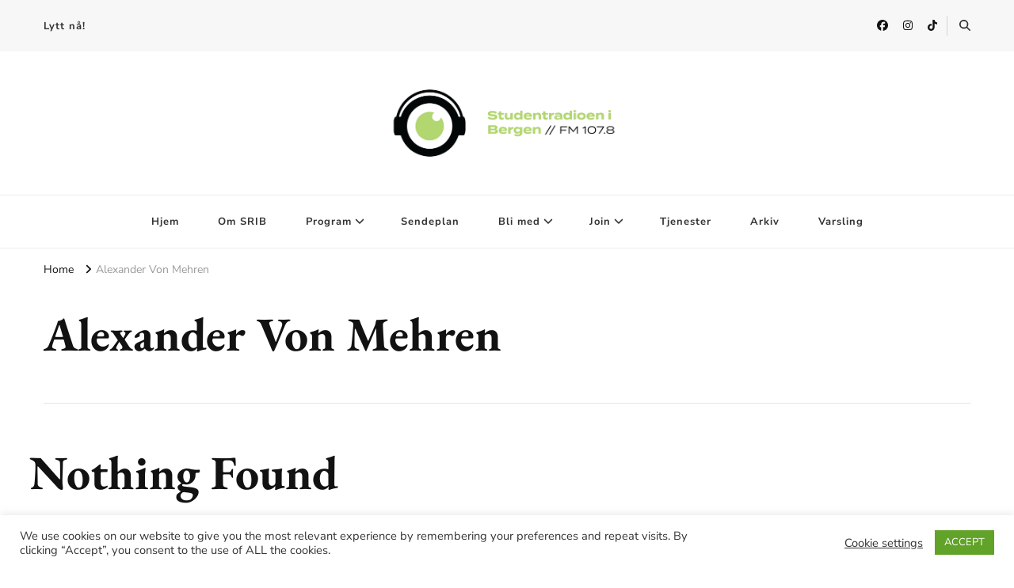

--- FILE ---
content_type: text/html; charset=UTF-8
request_url: https://srib.no/tag/alexander-von-mehren/
body_size: 14077
content:
    <!DOCTYPE html>
    <html lang="nb-NO">
    <head itemscope itemtype="http://schema.org/WebSite">
	    <meta charset="UTF-8">
    <meta name="viewport" content="width=device-width, initial-scale=1">
    <link rel="profile" href="http://gmpg.org/xfn/11">
    <title>Alexander Von Mehren &#8211; Studentradioen i Bergen</title>
<script type="text/javascript">
window.koko_analytics = {"url":"https:\/\/srib.no\/wp-admin\/admin-ajax.php?action=koko_analytics_collect","site_url":"https:\/\/srib.no","post_id":0,"path":"\/tag\/alexander-von-mehren\/","method":"cookie","use_cookie":true};
</script>
<link rel="preload" href="https://srib.no/wp-content/fonts/eb-garamond/SlGUmQSNjdsmc35JDF1K5GR1SDk.woff2" as="font" type="font/woff2" crossorigin><link rel="preload" href="https://srib.no/wp-content/fonts/nunito-sans/pe03MImSLYBIv1o4X1M8cc8-BM5tU1E.woff2" as="font" type="font/woff2" crossorigin><meta name='robots' content='max-image-preview:large' />
<link rel='dns-prefetch' href='//s.w.org' />
<link rel="alternate" type="application/rss+xml" title="Studentradioen i Bergen &raquo; strøm" href="https://srib.no/feed/" />
<link rel="alternate" type="application/rss+xml" title="Studentradioen i Bergen &raquo; Alexander Von Mehren stikkord-strøm" href="https://srib.no/tag/alexander-von-mehren/feed/" />
<script type="text/javascript">
window._wpemojiSettings = {"baseUrl":"https:\/\/s.w.org\/images\/core\/emoji\/14.0.0\/72x72\/","ext":".png","svgUrl":"https:\/\/s.w.org\/images\/core\/emoji\/14.0.0\/svg\/","svgExt":".svg","source":{"concatemoji":"https:\/\/srib.no\/wp-includes\/js\/wp-emoji-release.min.js"}};
/*! This file is auto-generated */
!function(e,a,t){var n,r,o,i=a.createElement("canvas"),p=i.getContext&&i.getContext("2d");function s(e,t){var a=String.fromCharCode,e=(p.clearRect(0,0,i.width,i.height),p.fillText(a.apply(this,e),0,0),i.toDataURL());return p.clearRect(0,0,i.width,i.height),p.fillText(a.apply(this,t),0,0),e===i.toDataURL()}function c(e){var t=a.createElement("script");t.src=e,t.defer=t.type="text/javascript",a.getElementsByTagName("head")[0].appendChild(t)}for(o=Array("flag","emoji"),t.supports={everything:!0,everythingExceptFlag:!0},r=0;r<o.length;r++)t.supports[o[r]]=function(e){if(!p||!p.fillText)return!1;switch(p.textBaseline="top",p.font="600 32px Arial",e){case"flag":return s([127987,65039,8205,9895,65039],[127987,65039,8203,9895,65039])?!1:!s([55356,56826,55356,56819],[55356,56826,8203,55356,56819])&&!s([55356,57332,56128,56423,56128,56418,56128,56421,56128,56430,56128,56423,56128,56447],[55356,57332,8203,56128,56423,8203,56128,56418,8203,56128,56421,8203,56128,56430,8203,56128,56423,8203,56128,56447]);case"emoji":return!s([129777,127995,8205,129778,127999],[129777,127995,8203,129778,127999])}return!1}(o[r]),t.supports.everything=t.supports.everything&&t.supports[o[r]],"flag"!==o[r]&&(t.supports.everythingExceptFlag=t.supports.everythingExceptFlag&&t.supports[o[r]]);t.supports.everythingExceptFlag=t.supports.everythingExceptFlag&&!t.supports.flag,t.DOMReady=!1,t.readyCallback=function(){t.DOMReady=!0},t.supports.everything||(n=function(){t.readyCallback()},a.addEventListener?(a.addEventListener("DOMContentLoaded",n,!1),e.addEventListener("load",n,!1)):(e.attachEvent("onload",n),a.attachEvent("onreadystatechange",function(){"complete"===a.readyState&&t.readyCallback()})),(e=t.source||{}).concatemoji?c(e.concatemoji):e.wpemoji&&e.twemoji&&(c(e.twemoji),c(e.wpemoji)))}(window,document,window._wpemojiSettings);
</script>
<style type="text/css">
img.wp-smiley,
img.emoji {
	display: inline !important;
	border: none !important;
	box-shadow: none !important;
	height: 1em !important;
	width: 1em !important;
	margin: 0 0.07em !important;
	vertical-align: -0.1em !important;
	background: none !important;
	padding: 0 !important;
}
</style>
	<link rel='stylesheet' id='formidable-css'  href='https://srib.no/wp-content/plugins/formidable/css/formidableforms.css' type='text/css' media='all' />
<link rel='stylesheet' id='wp-block-library-css'  href='https://srib.no/wp-includes/css/dist/block-library/style.min.css' type='text/css' media='all' />
<style id='global-styles-inline-css' type='text/css'>
body{--wp--preset--color--black: #000000;--wp--preset--color--cyan-bluish-gray: #abb8c3;--wp--preset--color--white: #ffffff;--wp--preset--color--pale-pink: #f78da7;--wp--preset--color--vivid-red: #cf2e2e;--wp--preset--color--luminous-vivid-orange: #ff6900;--wp--preset--color--luminous-vivid-amber: #fcb900;--wp--preset--color--light-green-cyan: #7bdcb5;--wp--preset--color--vivid-green-cyan: #00d084;--wp--preset--color--pale-cyan-blue: #8ed1fc;--wp--preset--color--vivid-cyan-blue: #0693e3;--wp--preset--color--vivid-purple: #9b51e0;--wp--preset--gradient--vivid-cyan-blue-to-vivid-purple: linear-gradient(135deg,rgba(6,147,227,1) 0%,rgb(155,81,224) 100%);--wp--preset--gradient--light-green-cyan-to-vivid-green-cyan: linear-gradient(135deg,rgb(122,220,180) 0%,rgb(0,208,130) 100%);--wp--preset--gradient--luminous-vivid-amber-to-luminous-vivid-orange: linear-gradient(135deg,rgba(252,185,0,1) 0%,rgba(255,105,0,1) 100%);--wp--preset--gradient--luminous-vivid-orange-to-vivid-red: linear-gradient(135deg,rgba(255,105,0,1) 0%,rgb(207,46,46) 100%);--wp--preset--gradient--very-light-gray-to-cyan-bluish-gray: linear-gradient(135deg,rgb(238,238,238) 0%,rgb(169,184,195) 100%);--wp--preset--gradient--cool-to-warm-spectrum: linear-gradient(135deg,rgb(74,234,220) 0%,rgb(151,120,209) 20%,rgb(207,42,186) 40%,rgb(238,44,130) 60%,rgb(251,105,98) 80%,rgb(254,248,76) 100%);--wp--preset--gradient--blush-light-purple: linear-gradient(135deg,rgb(255,206,236) 0%,rgb(152,150,240) 100%);--wp--preset--gradient--blush-bordeaux: linear-gradient(135deg,rgb(254,205,165) 0%,rgb(254,45,45) 50%,rgb(107,0,62) 100%);--wp--preset--gradient--luminous-dusk: linear-gradient(135deg,rgb(255,203,112) 0%,rgb(199,81,192) 50%,rgb(65,88,208) 100%);--wp--preset--gradient--pale-ocean: linear-gradient(135deg,rgb(255,245,203) 0%,rgb(182,227,212) 50%,rgb(51,167,181) 100%);--wp--preset--gradient--electric-grass: linear-gradient(135deg,rgb(202,248,128) 0%,rgb(113,206,126) 100%);--wp--preset--gradient--midnight: linear-gradient(135deg,rgb(2,3,129) 0%,rgb(40,116,252) 100%);--wp--preset--duotone--dark-grayscale: url('#wp-duotone-dark-grayscale');--wp--preset--duotone--grayscale: url('#wp-duotone-grayscale');--wp--preset--duotone--purple-yellow: url('#wp-duotone-purple-yellow');--wp--preset--duotone--blue-red: url('#wp-duotone-blue-red');--wp--preset--duotone--midnight: url('#wp-duotone-midnight');--wp--preset--duotone--magenta-yellow: url('#wp-duotone-magenta-yellow');--wp--preset--duotone--purple-green: url('#wp-duotone-purple-green');--wp--preset--duotone--blue-orange: url('#wp-duotone-blue-orange');--wp--preset--font-size--small: 13px;--wp--preset--font-size--medium: 20px;--wp--preset--font-size--large: 36px;--wp--preset--font-size--x-large: 42px;}.has-black-color{color: var(--wp--preset--color--black) !important;}.has-cyan-bluish-gray-color{color: var(--wp--preset--color--cyan-bluish-gray) !important;}.has-white-color{color: var(--wp--preset--color--white) !important;}.has-pale-pink-color{color: var(--wp--preset--color--pale-pink) !important;}.has-vivid-red-color{color: var(--wp--preset--color--vivid-red) !important;}.has-luminous-vivid-orange-color{color: var(--wp--preset--color--luminous-vivid-orange) !important;}.has-luminous-vivid-amber-color{color: var(--wp--preset--color--luminous-vivid-amber) !important;}.has-light-green-cyan-color{color: var(--wp--preset--color--light-green-cyan) !important;}.has-vivid-green-cyan-color{color: var(--wp--preset--color--vivid-green-cyan) !important;}.has-pale-cyan-blue-color{color: var(--wp--preset--color--pale-cyan-blue) !important;}.has-vivid-cyan-blue-color{color: var(--wp--preset--color--vivid-cyan-blue) !important;}.has-vivid-purple-color{color: var(--wp--preset--color--vivid-purple) !important;}.has-black-background-color{background-color: var(--wp--preset--color--black) !important;}.has-cyan-bluish-gray-background-color{background-color: var(--wp--preset--color--cyan-bluish-gray) !important;}.has-white-background-color{background-color: var(--wp--preset--color--white) !important;}.has-pale-pink-background-color{background-color: var(--wp--preset--color--pale-pink) !important;}.has-vivid-red-background-color{background-color: var(--wp--preset--color--vivid-red) !important;}.has-luminous-vivid-orange-background-color{background-color: var(--wp--preset--color--luminous-vivid-orange) !important;}.has-luminous-vivid-amber-background-color{background-color: var(--wp--preset--color--luminous-vivid-amber) !important;}.has-light-green-cyan-background-color{background-color: var(--wp--preset--color--light-green-cyan) !important;}.has-vivid-green-cyan-background-color{background-color: var(--wp--preset--color--vivid-green-cyan) !important;}.has-pale-cyan-blue-background-color{background-color: var(--wp--preset--color--pale-cyan-blue) !important;}.has-vivid-cyan-blue-background-color{background-color: var(--wp--preset--color--vivid-cyan-blue) !important;}.has-vivid-purple-background-color{background-color: var(--wp--preset--color--vivid-purple) !important;}.has-black-border-color{border-color: var(--wp--preset--color--black) !important;}.has-cyan-bluish-gray-border-color{border-color: var(--wp--preset--color--cyan-bluish-gray) !important;}.has-white-border-color{border-color: var(--wp--preset--color--white) !important;}.has-pale-pink-border-color{border-color: var(--wp--preset--color--pale-pink) !important;}.has-vivid-red-border-color{border-color: var(--wp--preset--color--vivid-red) !important;}.has-luminous-vivid-orange-border-color{border-color: var(--wp--preset--color--luminous-vivid-orange) !important;}.has-luminous-vivid-amber-border-color{border-color: var(--wp--preset--color--luminous-vivid-amber) !important;}.has-light-green-cyan-border-color{border-color: var(--wp--preset--color--light-green-cyan) !important;}.has-vivid-green-cyan-border-color{border-color: var(--wp--preset--color--vivid-green-cyan) !important;}.has-pale-cyan-blue-border-color{border-color: var(--wp--preset--color--pale-cyan-blue) !important;}.has-vivid-cyan-blue-border-color{border-color: var(--wp--preset--color--vivid-cyan-blue) !important;}.has-vivid-purple-border-color{border-color: var(--wp--preset--color--vivid-purple) !important;}.has-vivid-cyan-blue-to-vivid-purple-gradient-background{background: var(--wp--preset--gradient--vivid-cyan-blue-to-vivid-purple) !important;}.has-light-green-cyan-to-vivid-green-cyan-gradient-background{background: var(--wp--preset--gradient--light-green-cyan-to-vivid-green-cyan) !important;}.has-luminous-vivid-amber-to-luminous-vivid-orange-gradient-background{background: var(--wp--preset--gradient--luminous-vivid-amber-to-luminous-vivid-orange) !important;}.has-luminous-vivid-orange-to-vivid-red-gradient-background{background: var(--wp--preset--gradient--luminous-vivid-orange-to-vivid-red) !important;}.has-very-light-gray-to-cyan-bluish-gray-gradient-background{background: var(--wp--preset--gradient--very-light-gray-to-cyan-bluish-gray) !important;}.has-cool-to-warm-spectrum-gradient-background{background: var(--wp--preset--gradient--cool-to-warm-spectrum) !important;}.has-blush-light-purple-gradient-background{background: var(--wp--preset--gradient--blush-light-purple) !important;}.has-blush-bordeaux-gradient-background{background: var(--wp--preset--gradient--blush-bordeaux) !important;}.has-luminous-dusk-gradient-background{background: var(--wp--preset--gradient--luminous-dusk) !important;}.has-pale-ocean-gradient-background{background: var(--wp--preset--gradient--pale-ocean) !important;}.has-electric-grass-gradient-background{background: var(--wp--preset--gradient--electric-grass) !important;}.has-midnight-gradient-background{background: var(--wp--preset--gradient--midnight) !important;}.has-small-font-size{font-size: var(--wp--preset--font-size--small) !important;}.has-medium-font-size{font-size: var(--wp--preset--font-size--medium) !important;}.has-large-font-size{font-size: var(--wp--preset--font-size--large) !important;}.has-x-large-font-size{font-size: var(--wp--preset--font-size--x-large) !important;}
</style>
<link rel='stylesheet' id='blossomthemes-toolkit-css'  href='https://srib.no/wp-content/plugins/blossomthemes-toolkit/public/css/blossomthemes-toolkit-public.min.css' type='text/css' media='all' />
<link rel='stylesheet' id='cookie-law-info-css'  href='https://srib.no/wp-content/plugins/cookie-law-info/legacy/public/css/cookie-law-info-public.css' type='text/css' media='all' />
<link rel='stylesheet' id='cookie-law-info-gdpr-css'  href='https://srib.no/wp-content/plugins/cookie-law-info/legacy/public/css/cookie-law-info-gdpr.css' type='text/css' media='all' />
<link rel='stylesheet' id='easy_social_share_buttons-frontend-css'  href='https://srib.no/wp-content/plugins/easy-social-share-buttons/assets/css/frontend.min.css' type='text/css' media='all' />
<link rel='stylesheet' id='meks-app-block-frontend-css-css'  href='https://srib.no/wp-content/plugins/meks-audio-player/assets/css/blocks.style.css' type='text/css' media='all' />
<link rel='stylesheet' id='ultimate-post-list-public-style-css'  href='https://srib.no/wp-content/plugins/ultimate-post-list/public/css/ultimate-post-list-public.css' type='text/css' media='all' />
<link rel='stylesheet' id='owl-carousel-css'  href='https://srib.no/wp-content/themes/vilva/css/owl.carousel.min.css' type='text/css' media='all' />
<link rel='stylesheet' id='animate-css'  href='https://srib.no/wp-content/themes/vilva/css/animate.min.css' type='text/css' media='all' />
<link rel='stylesheet' id='vilva-google-fonts-css'  href='https://srib.no/wp-content/fonts/4dfe7003c363bdad118e40f24eb151df.css' type='text/css' media='all' />
<link rel='stylesheet' id='vilva-css'  href='https://srib.no/wp-content/themes/vilva/style.css' type='text/css' media='all' />
<link rel='stylesheet' id='vilva-gutenberg-css'  href='https://srib.no/wp-content/themes/vilva/css/gutenberg.min.css' type='text/css' media='all' />
<link rel='stylesheet' id='meks_ap-main-css'  href='https://srib.no/wp-content/plugins/meks-audio-player/assets/css/main.css' type='text/css' media='all' />
<style id='meks_ap-main-inline-css' type='text/css'>
.meks-ap-bg, .mejs-volume-total, .meks-ap-collapsed .meks-ap-toggle {
                    background: #000;
                 }.meks-ap, .meks-ap a, .mejs-button>button {
                    color: #FFF;
                 }.mejs-volume-button>.mejs-volume-slider,.mejs__speed-selector, .mejs-speed-selector, .mejs-playpause-button {
                    background-color: #FFF;
                }.mejs-volume-button:hover > button:before,.mejs__speed-selector,.mejs-speed-selector, .mejs-speed-button:hover button, .mejs-playpause-button button{
                    color: #000;
                }.mejs-time-current, .mejs-time-handle-content{
                    background-color: #FFF;
            }.mejs-time-handle-content{
                border-color: #FFF;
        }:root{
            --player-original-bg-color: #000;
        }
</style>
<link rel='stylesheet' id='otw-shortcode-general_foundicons-css'  href='https://srib.no/wp-content/plugins/info-boxes-shortcode-and-widget/include/otw_components/otw_shortcode/css/general_foundicons.css' type='text/css' media='all' />
<link rel='stylesheet' id='otw-shortcode-social_foundicons-css'  href='https://srib.no/wp-content/plugins/info-boxes-shortcode-and-widget/include/otw_components/otw_shortcode/css/social_foundicons.css' type='text/css' media='all' />
<link rel='stylesheet' id='otw-shortcode-css'  href='https://srib.no/wp-content/plugins/info-boxes-shortcode-and-widget/include/otw_components/otw_shortcode/css/otw_shortcode.css' type='text/css' media='all' />
<script type='text/javascript' src='https://srib.no/wp-includes/js/jquery/jquery.min.js' id='jquery-core-js'></script>
<script type='text/javascript' src='https://srib.no/wp-includes/js/jquery/jquery-migrate.min.js' id='jquery-migrate-js'></script>
<script type='text/javascript' id='cookie-law-info-js-extra'>
/* <![CDATA[ */
var Cli_Data = {"nn_cookie_ids":[],"cookielist":[],"non_necessary_cookies":[],"ccpaEnabled":"","ccpaRegionBased":"","ccpaBarEnabled":"","strictlyEnabled":["necessary","obligatoire"],"ccpaType":"gdpr","js_blocking":"1","custom_integration":"","triggerDomRefresh":"","secure_cookies":""};
var cli_cookiebar_settings = {"animate_speed_hide":"500","animate_speed_show":"500","background":"#FFF","border":"#b1a6a6c2","border_on":"","button_1_button_colour":"#61a229","button_1_button_hover":"#4e8221","button_1_link_colour":"#fff","button_1_as_button":"1","button_1_new_win":"","button_2_button_colour":"#333","button_2_button_hover":"#292929","button_2_link_colour":"#444","button_2_as_button":"","button_2_hidebar":"","button_3_button_colour":"#3566bb","button_3_button_hover":"#2a5296","button_3_link_colour":"#fff","button_3_as_button":"1","button_3_new_win":"","button_4_button_colour":"#000","button_4_button_hover":"#000000","button_4_link_colour":"#333333","button_4_as_button":"","button_7_button_colour":"#61a229","button_7_button_hover":"#4e8221","button_7_link_colour":"#fff","button_7_as_button":"1","button_7_new_win":"","font_family":"inherit","header_fix":"","notify_animate_hide":"1","notify_animate_show":"","notify_div_id":"#cookie-law-info-bar","notify_position_horizontal":"right","notify_position_vertical":"bottom","scroll_close":"","scroll_close_reload":"","accept_close_reload":"","reject_close_reload":"","showagain_tab":"","showagain_background":"#fff","showagain_border":"#000","showagain_div_id":"#cookie-law-info-again","showagain_x_position":"100px","text":"#333333","show_once_yn":"","show_once":"10000","logging_on":"","as_popup":"","popup_overlay":"1","bar_heading_text":"","cookie_bar_as":"banner","popup_showagain_position":"bottom-right","widget_position":"left"};
var log_object = {"ajax_url":"https:\/\/srib.no\/wp-admin\/admin-ajax.php"};
/* ]]> */
</script>
<script type='text/javascript' src='https://srib.no/wp-content/plugins/cookie-law-info/legacy/public/js/cookie-law-info-public.js' id='cookie-law-info-js'></script>
<script type='text/javascript' id='ultimate-post-list-js-extra'>
/* <![CDATA[ */
var upl_vars = {"upl_nonce":"93756bc51e","ajaxurl":"https:\/\/srib.no\/wp-admin\/admin-ajax.php"};
/* ]]> */
</script>
<script type='text/javascript' src='https://srib.no/wp-content/plugins/ultimate-post-list/public/js/ultimate-post-list-public.min.js' id='ultimate-post-list-js'></script>
<script type='text/javascript' src='https://srib.no/wp-content/plugins/wp-hide-post/public/js/wp-hide-post-public.js' id='wp-hide-post-js'></script>
<link rel="https://api.w.org/" href="https://srib.no/wp-json/" /><link rel="alternate" type="application/json" href="https://srib.no/wp-json/wp/v2/tags/1665" /><link rel="EditURI" type="application/rsd+xml" title="RSD" href="https://srib.no/xmlrpc.php?rsd" />
<link rel="wlwmanifest" type="application/wlwmanifest+xml" href="https://srib.no/wp-includes/wlwmanifest.xml" /> 
<meta name="generator" content="WordPress 6.0.2" />
		<!-- Custom Logo: hide header text -->
		<style id="custom-logo-css" type="text/css">
			.site-title, .site-description {
				position: absolute;
				clip: rect(1px, 1px, 1px, 1px);
			}
		</style>
		
            <!--/ Facebook Thumb Fixer Open Graph /-->
            <meta property="og:type" content="article" />
            <meta property="og:url" content="" />
            <meta property="og:title" content="" />
            <meta property="og:description" content="" />
            <meta property="og:site_name" content="Studentradioen i Bergen" />
            <meta property="og:image" content="https://srib.no/wp-content/uploads/2015/03/srib_nettside.png" />
            <meta property="og:image:alt" content="" />
            <meta property="og:image:width" content="" />
            <meta property="og:image:height" content="" />

            <meta itemscope itemtype="article" />
            <meta itemprop="description" content="" />
            <meta itemprop="image" content="https://srib.no/wp-content/uploads/2015/03/srib_nettside.png" />

            <meta name="twitter:card" content="summary_large_image" />
            <meta name="twitter:url" content="" />
            <meta name="twitter:title" content="" />
            <meta name="twitter:description" content="" />
            <meta name="twitter:image" content="" />
            

<meta name="redi-version" content="1.2.7" /><link rel="icon" href="https://srib.no/wp-content/uploads/2025/08/cropped-SRIB-gronn-hvit-01-32x32.png" sizes="32x32" />
<link rel="icon" href="https://srib.no/wp-content/uploads/2025/08/cropped-SRIB-gronn-hvit-01-192x192.png" sizes="192x192" />
<link rel="apple-touch-icon" href="https://srib.no/wp-content/uploads/2025/08/cropped-SRIB-gronn-hvit-01-180x180.png" />
<meta name="msapplication-TileImage" content="https://srib.no/wp-content/uploads/2025/08/cropped-SRIB-gronn-hvit-01-270x270.png" />
<style type='text/css' media='all'>     
    .content-newsletter .blossomthemes-email-newsletter-wrapper.bg-img:after,
    .widget_blossomthemes_email_newsletter_widget .blossomthemes-email-newsletter-wrapper:after{
        background: rgba(178, 214, 112, 0.8);    }
    
    /*Typography*/

    body,
    button,
    input,
    select,
    optgroup,
    textarea{
        font-family : Nunito Sans;
        font-size   : 18px;        
    }

    :root {
	    --primary-font: Nunito Sans;
	    --secondary-font: EB Garamond;
	    --primary-color: #b2d670;
	    --primary-color-rgb: 178, 214, 112;
	}
    
    .site-branding .site-title-wrap .site-title{
        font-size   : 30px;
        font-family : EB Garamond;
        font-weight : 400;
        font-style  : normal;
    }
    
    .site-branding .site-title-wrap .site-title a{
		color: #121212;
	}
    
    .custom-logo-link img{
	    width: 317px;
	    max-width: 100%;
	}

    .comment-body .reply .comment-reply-link:hover:before {
		background-image: url('data:image/svg+xml; utf-8, <svg xmlns="http://www.w3.org/2000/svg" width="18" height="15" viewBox="0 0 18 15"><path d="M934,147.2a11.941,11.941,0,0,1,7.5,3.7,16.063,16.063,0,0,1,3.5,7.3c-2.4-3.4-6.1-5.1-11-5.1v4.1l-7-7,7-7Z" transform="translate(-927 -143.2)" fill="%23b2d670"/></svg>');
	}

	.site-header.style-five .header-mid .search-form .search-submit:hover {
		background-image: url('data:image/svg+xml; utf-8, <svg xmlns="http://www.w3.org/2000/svg" viewBox="0 0 512 512"><path fill="%23b2d670" d="M508.5 468.9L387.1 347.5c-2.3-2.3-5.3-3.5-8.5-3.5h-13.2c31.5-36.5 50.6-84 50.6-136C416 93.1 322.9 0 208 0S0 93.1 0 208s93.1 208 208 208c52 0 99.5-19.1 136-50.6v13.2c0 3.2 1.3 6.2 3.5 8.5l121.4 121.4c4.7 4.7 12.3 4.7 17 0l22.6-22.6c4.7-4.7 4.7-12.3 0-17zM208 368c-88.4 0-160-71.6-160-160S119.6 48 208 48s160 71.6 160 160-71.6 160-160 160z"></path></svg>');
	}

	.site-header.style-seven .header-bottom .search-form .search-submit:hover {
		background-image: url('data:image/svg+xml; utf-8, <svg xmlns="http://www.w3.org/2000/svg" viewBox="0 0 512 512"><path fill="%23b2d670" d="M508.5 468.9L387.1 347.5c-2.3-2.3-5.3-3.5-8.5-3.5h-13.2c31.5-36.5 50.6-84 50.6-136C416 93.1 322.9 0 208 0S0 93.1 0 208s93.1 208 208 208c52 0 99.5-19.1 136-50.6v13.2c0 3.2 1.3 6.2 3.5 8.5l121.4 121.4c4.7 4.7 12.3 4.7 17 0l22.6-22.6c4.7-4.7 4.7-12.3 0-17zM208 368c-88.4 0-160-71.6-160-160S119.6 48 208 48s160 71.6 160 160-71.6 160-160 160z"></path></svg>');
	}

	.site-header.style-fourteen .search-form .search-submit:hover {
		background-image: url('data:image/svg+xml; utf-8, <svg xmlns="http://www.w3.org/2000/svg" viewBox="0 0 512 512"><path fill="%23b2d670" d="M508.5 468.9L387.1 347.5c-2.3-2.3-5.3-3.5-8.5-3.5h-13.2c31.5-36.5 50.6-84 50.6-136C416 93.1 322.9 0 208 0S0 93.1 0 208s93.1 208 208 208c52 0 99.5-19.1 136-50.6v13.2c0 3.2 1.3 6.2 3.5 8.5l121.4 121.4c4.7 4.7 12.3 4.7 17 0l22.6-22.6c4.7-4.7 4.7-12.3 0-17zM208 368c-88.4 0-160-71.6-160-160S119.6 48 208 48s160 71.6 160 160-71.6 160-160 160z"></path></svg>');
	}

	.search-results .content-area > .page-header .search-submit:hover {
		background-image: url('data:image/svg+xml; utf-8, <svg xmlns="http://www.w3.org/2000/svg" viewBox="0 0 512 512"><path fill="%23b2d670" d="M508.5 468.9L387.1 347.5c-2.3-2.3-5.3-3.5-8.5-3.5h-13.2c31.5-36.5 50.6-84 50.6-136C416 93.1 322.9 0 208 0S0 93.1 0 208s93.1 208 208 208c52 0 99.5-19.1 136-50.6v13.2c0 3.2 1.3 6.2 3.5 8.5l121.4 121.4c4.7 4.7 12.3 4.7 17 0l22.6-22.6c4.7-4.7 4.7-12.3 0-17zM208 368c-88.4 0-160-71.6-160-160S119.6 48 208 48s160 71.6 160 160-71.6 160-160 160z"></path></svg>');
	}
           
    </style>		<style type="text/css" id="wp-custom-css">
			body.page-template-default .wp-post-image {
    display: none !important;
}
		</style>
		</head>

<body class="archive tag tag-alexander-von-mehren tag-1665 wp-custom-logo wp-embed-responsive hfeed post-layout-one vilva-has-blocks full-width fpt-template-vilva" itemscope itemtype="http://schema.org/WebPage">

<svg xmlns="http://www.w3.org/2000/svg" viewBox="0 0 0 0" width="0" height="0" focusable="false" role="none" style="visibility: hidden; position: absolute; left: -9999px; overflow: hidden;" ><defs><filter id="wp-duotone-dark-grayscale"><feColorMatrix color-interpolation-filters="sRGB" type="matrix" values=" .299 .587 .114 0 0 .299 .587 .114 0 0 .299 .587 .114 0 0 .299 .587 .114 0 0 " /><feComponentTransfer color-interpolation-filters="sRGB" ><feFuncR type="table" tableValues="0 0.49803921568627" /><feFuncG type="table" tableValues="0 0.49803921568627" /><feFuncB type="table" tableValues="0 0.49803921568627" /><feFuncA type="table" tableValues="1 1" /></feComponentTransfer><feComposite in2="SourceGraphic" operator="in" /></filter></defs></svg><svg xmlns="http://www.w3.org/2000/svg" viewBox="0 0 0 0" width="0" height="0" focusable="false" role="none" style="visibility: hidden; position: absolute; left: -9999px; overflow: hidden;" ><defs><filter id="wp-duotone-grayscale"><feColorMatrix color-interpolation-filters="sRGB" type="matrix" values=" .299 .587 .114 0 0 .299 .587 .114 0 0 .299 .587 .114 0 0 .299 .587 .114 0 0 " /><feComponentTransfer color-interpolation-filters="sRGB" ><feFuncR type="table" tableValues="0 1" /><feFuncG type="table" tableValues="0 1" /><feFuncB type="table" tableValues="0 1" /><feFuncA type="table" tableValues="1 1" /></feComponentTransfer><feComposite in2="SourceGraphic" operator="in" /></filter></defs></svg><svg xmlns="http://www.w3.org/2000/svg" viewBox="0 0 0 0" width="0" height="0" focusable="false" role="none" style="visibility: hidden; position: absolute; left: -9999px; overflow: hidden;" ><defs><filter id="wp-duotone-purple-yellow"><feColorMatrix color-interpolation-filters="sRGB" type="matrix" values=" .299 .587 .114 0 0 .299 .587 .114 0 0 .299 .587 .114 0 0 .299 .587 .114 0 0 " /><feComponentTransfer color-interpolation-filters="sRGB" ><feFuncR type="table" tableValues="0.54901960784314 0.98823529411765" /><feFuncG type="table" tableValues="0 1" /><feFuncB type="table" tableValues="0.71764705882353 0.25490196078431" /><feFuncA type="table" tableValues="1 1" /></feComponentTransfer><feComposite in2="SourceGraphic" operator="in" /></filter></defs></svg><svg xmlns="http://www.w3.org/2000/svg" viewBox="0 0 0 0" width="0" height="0" focusable="false" role="none" style="visibility: hidden; position: absolute; left: -9999px; overflow: hidden;" ><defs><filter id="wp-duotone-blue-red"><feColorMatrix color-interpolation-filters="sRGB" type="matrix" values=" .299 .587 .114 0 0 .299 .587 .114 0 0 .299 .587 .114 0 0 .299 .587 .114 0 0 " /><feComponentTransfer color-interpolation-filters="sRGB" ><feFuncR type="table" tableValues="0 1" /><feFuncG type="table" tableValues="0 0.27843137254902" /><feFuncB type="table" tableValues="0.5921568627451 0.27843137254902" /><feFuncA type="table" tableValues="1 1" /></feComponentTransfer><feComposite in2="SourceGraphic" operator="in" /></filter></defs></svg><svg xmlns="http://www.w3.org/2000/svg" viewBox="0 0 0 0" width="0" height="0" focusable="false" role="none" style="visibility: hidden; position: absolute; left: -9999px; overflow: hidden;" ><defs><filter id="wp-duotone-midnight"><feColorMatrix color-interpolation-filters="sRGB" type="matrix" values=" .299 .587 .114 0 0 .299 .587 .114 0 0 .299 .587 .114 0 0 .299 .587 .114 0 0 " /><feComponentTransfer color-interpolation-filters="sRGB" ><feFuncR type="table" tableValues="0 0" /><feFuncG type="table" tableValues="0 0.64705882352941" /><feFuncB type="table" tableValues="0 1" /><feFuncA type="table" tableValues="1 1" /></feComponentTransfer><feComposite in2="SourceGraphic" operator="in" /></filter></defs></svg><svg xmlns="http://www.w3.org/2000/svg" viewBox="0 0 0 0" width="0" height="0" focusable="false" role="none" style="visibility: hidden; position: absolute; left: -9999px; overflow: hidden;" ><defs><filter id="wp-duotone-magenta-yellow"><feColorMatrix color-interpolation-filters="sRGB" type="matrix" values=" .299 .587 .114 0 0 .299 .587 .114 0 0 .299 .587 .114 0 0 .299 .587 .114 0 0 " /><feComponentTransfer color-interpolation-filters="sRGB" ><feFuncR type="table" tableValues="0.78039215686275 1" /><feFuncG type="table" tableValues="0 0.94901960784314" /><feFuncB type="table" tableValues="0.35294117647059 0.47058823529412" /><feFuncA type="table" tableValues="1 1" /></feComponentTransfer><feComposite in2="SourceGraphic" operator="in" /></filter></defs></svg><svg xmlns="http://www.w3.org/2000/svg" viewBox="0 0 0 0" width="0" height="0" focusable="false" role="none" style="visibility: hidden; position: absolute; left: -9999px; overflow: hidden;" ><defs><filter id="wp-duotone-purple-green"><feColorMatrix color-interpolation-filters="sRGB" type="matrix" values=" .299 .587 .114 0 0 .299 .587 .114 0 0 .299 .587 .114 0 0 .299 .587 .114 0 0 " /><feComponentTransfer color-interpolation-filters="sRGB" ><feFuncR type="table" tableValues="0.65098039215686 0.40392156862745" /><feFuncG type="table" tableValues="0 1" /><feFuncB type="table" tableValues="0.44705882352941 0.4" /><feFuncA type="table" tableValues="1 1" /></feComponentTransfer><feComposite in2="SourceGraphic" operator="in" /></filter></defs></svg><svg xmlns="http://www.w3.org/2000/svg" viewBox="0 0 0 0" width="0" height="0" focusable="false" role="none" style="visibility: hidden; position: absolute; left: -9999px; overflow: hidden;" ><defs><filter id="wp-duotone-blue-orange"><feColorMatrix color-interpolation-filters="sRGB" type="matrix" values=" .299 .587 .114 0 0 .299 .587 .114 0 0 .299 .587 .114 0 0 .299 .587 .114 0 0 " /><feComponentTransfer color-interpolation-filters="sRGB" ><feFuncR type="table" tableValues="0.098039215686275 1" /><feFuncG type="table" tableValues="0 0.66274509803922" /><feFuncB type="table" tableValues="0.84705882352941 0.41960784313725" /><feFuncA type="table" tableValues="1 1" /></feComponentTransfer><feComposite in2="SourceGraphic" operator="in" /></filter></defs></svg>    <div id="page" class="site">
        <a class="skip-link" href="#content">Skip to Content</a>
    
    <header id="masthead" class="site-header style-one" itemscope itemtype="http://schema.org/WPHeader">
        <div class="header-t">
            <div class="container">
                    
	<nav class="secondary-menu">
                    <button class="toggle-btn" data-toggle-target=".menu-modal" data-toggle-body-class="showing-menu-modal" aria-expanded="false" data-set-focus=".close-nav-toggle">
                <span class="toggle-bar"></span>
                <span class="toggle-bar"></span>
                <span class="toggle-bar"></span>
            </button>
                <div class="secondary-menu-list menu-modal cover-modal" data-modal-target-string=".menu-modal">
            <button class="close close-nav-toggle" data-toggle-target=".menu-modal" data-toggle-body-class="showing-menu-modal" aria-expanded="false" data-set-focus=".menu-modal">
                <span class="toggle-bar"></span>
                <span class="toggle-bar"></span>
            </button>
            <div class="mobile-menu" aria-label="Mobile">
                <div class="menu-studentradioen-i-bergen-container"><ul id="secondary-menu" class="nav-menu menu-modal"><li id="menu-item-109186" class="menu-item menu-item-type-custom menu-item-object-custom menu-item-109186"><a href="https://lytt.srib.no/">Lytt nå!</a></li>
</ul></div>            </div>
        </div>
	</nav>
                    <div class="right">
                                            <div class="header-social">
                                <ul class="social-networks">
    	            <li>
                <a href="https://www.facebook.com/studentradioen" target="_blank" rel="nofollow noopener">
                    <i class="fab fa-facebook"></i>
                </a>
            </li>    	   
                        <li>
                <a href="https://www.instagram.com/studentradio/" target="_blank" rel="nofollow noopener">
                    <i class="fab fa-instagram"></i>
                </a>
            </li>    	   
                        <li>
                <a href="https://www.tiktok.com/@studentradio" target="_blank" rel="nofollow noopener">
                    <i class="fab fa-tiktok"></i>
                </a>
            </li>    	   
            	</ul>
                            </div><!-- .header-social -->
                                                                <div class="header-search">                
                            <button class="search-toggle" data-toggle-target=".search-modal" data-toggle-body-class="showing-search-modal" data-set-focus=".search-modal .search-field" aria-expanded="false">
                                <i class="fas fa-search"></i>
                            </button>
                            <div class="header-search-wrap search-modal cover-modal" data-modal-target-string=".search-modal">
                                <div class="header-search-inner-wrap">
                                    <form role="search" method="get" class="search-form" action="https://srib.no/">
                    <label>
                        <span class="screen-reader-text">Looking for Something?
                        </span>
                        <input type="search" class="search-field" placeholder="Type &amp; Hit Enter&hellip;" value="" name="s" />
                    </label>                
                    <input type="submit" id="submit-field" class="search-submit" value="Search" />
                </form>                                    <button class="close" data-toggle-target=".search-modal" data-toggle-body-class="showing-search-modal" data-set-focus=".search-modal .search-field" aria-expanded="false"></button>
                                </div>
                            </div>
                        </div><!-- .header-search -->
                                
                </div><!-- .right -->
            </div>
        </div><!-- .header-t -->

        <div class="header-mid">
            <div class="container">
                        <div class="site-branding" itemscope itemtype="http://schema.org/Organization">  
            <div class="site-logo">
                <a href="https://srib.no/" class="custom-logo-link" rel="home"><img width="1400" height="533" src="https://srib.no/wp-content/uploads/2025/08/cropped-SRIB-nettside-logo.png" class="custom-logo" alt="Studentradioen i Bergen" srcset="https://srib.no/wp-content/uploads/2025/08/cropped-SRIB-nettside-logo.png 1400w, https://srib.no/wp-content/uploads/2025/08/cropped-SRIB-nettside-logo-300x114.png 300w, https://srib.no/wp-content/uploads/2025/08/cropped-SRIB-nettside-logo-750x286.png 750w, https://srib.no/wp-content/uploads/2025/08/cropped-SRIB-nettside-logo-768x292.png 768w" sizes="(max-width: 1400px) 100vw, 1400px" /></a>            </div>

            <div class="site-title-wrap">                    <p class="site-title" itemprop="name"><a href="https://srib.no/" rel="home" itemprop="url">Studentradioen i Bergen</a></p>
                </div>        </div>    
                </div>
        </div><!-- .header-mid -->

        <div class="header-bottom">
            <div class="container">
                	<nav id="site-navigation" class="main-navigation" itemscope itemtype="http://schema.org/SiteNavigationElement">
                    <button class="toggle-btn" data-toggle-target=".main-menu-modal" data-toggle-body-class="showing-main-menu-modal" aria-expanded="false" data-set-focus=".close-main-nav-toggle">
                <span class="toggle-bar"></span>
                <span class="toggle-bar"></span>
                <span class="toggle-bar"></span>
            </button>
                <div class="primary-menu-list main-menu-modal cover-modal" data-modal-target-string=".main-menu-modal">
            <button class="close close-main-nav-toggle" data-toggle-target=".main-menu-modal" data-toggle-body-class="showing-main-menu-modal" aria-expanded="false" data-set-focus=".main-menu-modal"></button>
            <div class="mobile-menu" aria-label="Mobile">
                <div class="menu-header-menu-container"><ul id="primary-menu" class="nav-menu main-menu-modal"><li id="menu-item-113666" class="menu-item menu-item-type-custom menu-item-object-custom menu-item-home menu-item-113666"><a href="https://srib.no">Hjem</a></li>
<li id="menu-item-52801" class="menu-item menu-item-type-post_type menu-item-object-page menu-item-52801"><a href="https://srib.no/om-srib/">Om SRIB</a></li>
<li id="menu-item-109" class="menu-item menu-item-type-post_type menu-item-object-page menu-item-has-children menu-item-109"><a href="https://srib.no/podcast/">Program</a>
<ul class="sub-menu">
	<li id="menu-item-110893" class="menu-item menu-item-type-post_type menu-item-object-page menu-item-has-children menu-item-110893"><a href="https://srib.no/humor-og-underholdning/">Humor og underholdning</a>
	<ul class="sub-menu">
		<li id="menu-item-110674" class="menu-item menu-item-type-post_type menu-item-object-page menu-item-110674"><a href="https://srib.no/humor-og-underholdning/discussting/">DiscussTing</a></li>
		<li id="menu-item-96667" class="menu-item menu-item-type-post_type menu-item-object-page menu-item-96667"><a href="https://srib.no/humor-og-underholdning/fomo/">FOMO</a></li>
		<li id="menu-item-114354" class="menu-item menu-item-type-post_type menu-item-object-page menu-item-114354"><a href="https://srib.no/ka-skjer-hvis/">Ka skjer hvis?</a></li>
		<li id="menu-item-110449" class="menu-item menu-item-type-post_type menu-item-object-page menu-item-110449"><a href="https://srib.no/humor-og-underholdning/kjellerstova/">Kjellerstova</a></li>
		<li id="menu-item-90193" class="menu-item menu-item-type-post_type menu-item-object-page menu-item-90193"><a href="https://srib.no/humor-og-underholdning/krenkelseskanalen/">Krenkelseskanalen</a></li>
		<li id="menu-item-81098" class="menu-item menu-item-type-post_type menu-item-object-page menu-item-81098"><a href="https://srib.no/humor-og-underholdning/studentradet/">Studentrådet</a></li>
		<li id="menu-item-107037" class="menu-item menu-item-type-post_type menu-item-object-page menu-item-107037"><a href="https://srib.no/humor-og-underholdning/sosterselskapet/">Søsterselskapet</a></li>
		<li id="menu-item-114187" class="menu-item menu-item-type-post_type menu-item-object-page menu-item-114187"><a href="https://srib.no/monologen-2/">Monologen</a></li>
	</ul>
</li>
	<li id="menu-item-109602" class="menu-item menu-item-type-post_type menu-item-object-page menu-item-has-children menu-item-109602"><a href="https://srib.no/kultur/">Kultur</a>
	<ul class="sub-menu">
		<li id="menu-item-114206" class="menu-item menu-item-type-post_type menu-item-object-page menu-item-114206"><a href="https://srib.no/baertur/">Bærtur</a></li>
		<li id="menu-item-112386" class="menu-item menu-item-type-post_type menu-item-object-page menu-item-112386"><a href="https://srib.no/kultur/garderobeskapar/">Garderobeskapar</a></li>
		<li id="menu-item-113852" class="menu-item menu-item-type-post_type menu-item-object-page menu-item-113852"><a href="https://srib.no/kultur/hobbymixologene/">Hobbymixologene</a></li>
		<li id="menu-item-578" class="menu-item menu-item-type-post_type menu-item-object-page menu-item-578"><a href="https://srib.no/kultur/kinosyndromet/">Kinosyndromet</a></li>
		<li id="menu-item-114223" class="menu-item menu-item-type-post_type menu-item-object-page menu-item-114223"><a href="https://srib.no/under-overflaten/">Under Overflaten</a></li>
		<li id="menu-item-106422" class="menu-item menu-item-type-post_type menu-item-object-page menu-item-106422"><a href="https://srib.no/kultur/pad-moten/">På(d) moten</a></li>
		<li id="menu-item-416" class="menu-item menu-item-type-post_type menu-item-object-page menu-item-416"><a href="https://srib.no/kultur/skumma-kultur/">Skumma Kultur</a></li>
		<li id="menu-item-171" class="menu-item menu-item-type-post_type menu-item-object-page menu-item-171"><a href="https://srib.no/kultur/spillmagasinet/">Spillmagasinet</a></li>
		<li id="menu-item-114309" class="menu-item menu-item-type-post_type menu-item-object-page menu-item-114309"><a href="https://srib.no/kaosekspressen/">KaosEkspressen</a></li>
	</ul>
</li>
	<li id="menu-item-109643" class="menu-item menu-item-type-post_type menu-item-object-page menu-item-has-children menu-item-109643"><a href="https://srib.no/musikk/">Musikk</a>
	<ul class="sub-menu">
		<li id="menu-item-78448" class="menu-item menu-item-type-post_type menu-item-object-page menu-item-78448"><a href="https://srib.no/musikk/crossfade/">Crossfade</a></li>
		<li id="menu-item-101555" class="menu-item menu-item-type-post_type menu-item-object-page menu-item-101555"><a href="https://srib.no/musikk/klubb-karma/">Klubb Karma</a></li>
		<li id="menu-item-569" class="menu-item menu-item-type-post_type menu-item-object-page menu-item-569"><a href="https://srib.no/musikk/plutopop/">Plutopop</a></li>
		<li id="menu-item-87827" class="menu-item menu-item-type-post_type menu-item-object-page menu-item-87827"><a href="https://srib.no/musikk/trigger-bergen/">Trigger Bergen</a></li>
	</ul>
</li>
	<li id="menu-item-109603" class="menu-item menu-item-type-post_type menu-item-object-page menu-item-has-children menu-item-109603"><a href="https://srib.no/samfunn/">Nyhet og samfunn</a>
	<ul class="sub-menu">
		<li id="menu-item-86245" class="menu-item menu-item-type-post_type menu-item-object-page menu-item-86245"><a href="https://srib.no/samfunn/bakrommet/">Bakrommet</a></li>
		<li id="menu-item-104976" class="menu-item menu-item-type-post_type menu-item-object-page menu-item-104976"><a href="https://srib.no/samfunn/krolla-laken/">Krølla Laken</a></li>
		<li id="menu-item-112212" class="menu-item menu-item-type-post_type menu-item-object-page menu-item-112212"><a href="https://srib.no/samfunn/ny-og-heit/">Ny og heit</a></li>
		<li id="menu-item-78363" class="menu-item menu-item-type-post_type menu-item-object-page menu-item-78363"><a href="https://srib.no/samfunn/offside/">Offside</a></li>
		<li id="menu-item-89701" class="menu-item menu-item-type-post_type menu-item-object-page menu-item-89701"><a href="https://srib.no/samfunn/timeout/">TimeOut</a></li>
		<li id="menu-item-590" class="menu-item menu-item-type-post_type menu-item-object-page menu-item-590"><a href="https://srib.no/samfunn/umir/">UMIR</a></li>
	</ul>
</li>
	<li id="menu-item-109469" class="menu-item menu-item-type-post_type menu-item-object-page menu-item-has-children menu-item-109469"><a href="https://srib.no/aktualitet/">Aktualitet</a>
	<ul class="sub-menu">
		<li id="menu-item-114336" class="menu-item menu-item-type-post_type menu-item-object-page menu-item-114336"><a href="https://srib.no/ikke-til-nominasjon/">Ikke til nominasjon</a></li>
		<li id="menu-item-112880" class="menu-item menu-item-type-post_type menu-item-object-page menu-item-112880"><a href="https://srib.no/aktualitet/sfo/">SFO</a></li>
		<li id="menu-item-113783" class="menu-item menu-item-type-post_type menu-item-object-page menu-item-113783"><a href="https://srib.no/aktualitet/snakkes/">Snakkes!</a></li>
		<li id="menu-item-110465" class="menu-item menu-item-type-post_type menu-item-object-page menu-item-110465"><a href="https://srib.no/aktualitet/studentmorgen/">Studentmorgen</a></li>
		<li id="menu-item-114381" class="menu-item menu-item-type-post_type menu-item-object-page menu-item-114381"><a href="https://srib.no/ved-verdens-grense/">Ved verdens grense</a></li>
	</ul>
</li>
	<li id="menu-item-105443" class="menu-item menu-item-type-custom menu-item-object-custom menu-item-105443"><a href="https://roverhuset.no/">Bergensrøverne</a></li>
</ul>
</li>
<li id="menu-item-108" class="menu-item menu-item-type-post_type menu-item-object-page menu-item-108"><a href="https://srib.no/sendeplan/">Sendeplan</a></li>
<li id="menu-item-70921" class="menu-item menu-item-type-post_type menu-item-object-page menu-item-has-children menu-item-70921"><a href="https://srib.no/soknad-3/">Bli med</a>
<ul class="sub-menu">
	<li id="menu-item-113748" class="menu-item menu-item-type-post_type menu-item-object-page menu-item-113748"><a href="https://srib.no/soknad-3/">Bli med i Studentradioen!</a></li>
	<li id="menu-item-113745" class="menu-item menu-item-type-post_type menu-item-object-page menu-item-113745"><a href="https://srib.no/ledige-program/">Ledige program</a></li>
	<li id="menu-item-113746" class="menu-item menu-item-type-post_type menu-item-object-page menu-item-113746"><a href="https://srib.no/send-inn-pilot/">Send inn pilot</a></li>
</ul>
</li>
<li id="menu-item-93018" class="menu-item menu-item-type-post_type menu-item-object-page menu-item-has-children menu-item-93018"><a href="https://srib.no/join/">Join</a>
<ul class="sub-menu">
	<li id="menu-item-109963" class="menu-item menu-item-type-post_type menu-item-object-page menu-item-109963"><a href="https://srib.no/english-speaking-program/">English speaking program</a></li>
</ul>
</li>
<li id="menu-item-114473" class="menu-item menu-item-type-post_type menu-item-object-page menu-item-114473"><a href="https://srib.no/tjenester/">Tjenester</a></li>
<li id="menu-item-107186" class="menu-item menu-item-type-post_type menu-item-object-page menu-item-107186"><a href="https://srib.no/podcastarkiv/">Arkiv</a></li>
<li id="menu-item-107185" class="menu-item menu-item-type-post_type menu-item-object-page menu-item-107185"><a href="https://srib.no/varsling-i-studentradioen-i-bergen/">Varsling</a></li>
</ul></div>            </div>
        </div>
	</nav><!-- #site-navigation -->
                </div>
        </div><!-- .header-bottom -->
    </header>
    <div class="top-bar"><div class="container"><div class="breadcrumb-wrapper">
                <div id="crumbs" itemscope itemtype="http://schema.org/BreadcrumbList"> 
                    <span itemprop="itemListElement" itemscope itemtype="http://schema.org/ListItem">
                        <a itemprop="item" href="https://srib.no"><span itemprop="name">Home</span></a>
                        <meta itemprop="position" content="1" />
                        <span class="separator"><i class="fa fa-angle-right"></i></span>
                    </span><span class="current" itemprop="itemListElement" itemscope itemtype="http://schema.org/ListItem"><a itemprop="item" href="https://srib.no/tag/alexander-von-mehren/"><span itemprop="name">Alexander Von Mehren</span></a><meta itemprop="position" content="2" /></span></div></div><!-- .breadcrumb-wrapper --></div></div><div id="content" class="site-content"><div class="container"><div id="primary" class="content-area">
	
	        <header class="page-header">
            <div class="container">
                <h1 class="page-title">Alexander Von Mehren</h1>            </div>
        </header>
             
  
	<main id="main" class="site-main">

	
<section class="no-results not-found">
	<header class="page-header">
		            <h2 class="page-title">Nothing Found</h2>
        	</header><!-- .page-header -->

	<div class="page-content">
		
			<p>It seems we can&rsquo;t find what you&rsquo;re looking for. Perhaps searching can help.</p>
			<form role="search" method="get" class="search-form" action="https://srib.no/">
                    <label>
                        <span class="screen-reader-text">Looking for Something?
                        </span>
                        <input type="search" class="search-field" placeholder="Type &amp; Hit Enter&hellip;" value="" name="s" />
                    </label>                
                    <input type="submit" id="submit-field" class="search-submit" value="Search" />
                </form>	</div><!-- .page-content -->
</section><!-- .no-results -->

	</main><!-- #main -->
    
        
</div><!-- #primary -->

            
        </div><!-- .container/ -->        
    </div><!-- .error-holder/site-content -->
        <footer id="colophon" class="site-footer" itemscope itemtype="http://schema.org/WPFooter">
            <div class="footer-t">
    		<div class="container">
    			<div class="grid column-3">
                    				<div class="col">
    				   <section id="text-3" class="widget widget_text"><h2 class="widget-title" itemprop="name">Ansvarlig redaktør: Vilde Havn</h2>			<div class="textwidget"></div>
		</section><section id="text-4" class="widget widget_text"><h2 class="widget-title" itemprop="name">Nettredaktør: Tiril Andersen</h2>			<div class="textwidget"></div>
		</section><section id="text-5" class="widget widget_text"><h2 class="widget-title" itemprop="name">Opphavsrett Studentradioen i Bergen © 2012-2025</h2>			<div class="textwidget"></div>
		</section>	
    				</div>
                    				<div class="col">
    				   <section id="text-7" class="widget widget_text"><h2 class="widget-title" itemprop="name">KONTAKTER</h2>			<div class="textwidget"><p>Telefon: +(047) 995  87 363</p>
<p>E-post: daglig.leder@srib.no</p>
<p>Studentradioen i Bergen Studentsenteret, Parkveien 1 5007 Bergen</p>
</div>
		</section>	
    				</div>
                    				<div class="col">
    				   <section id="media_image-3" class="widget widget_media_image"><img width="738" height="622" src="https://srib.no/wp-content/uploads/2022/10/Secondary-logo-positive.png" class="image wp-image-109525  attachment-full size-full" alt="" loading="lazy" style="max-width: 100%; height: auto;" /></section>	
    				</div>
                                </div>
    		</div>
    	</div>
            <div class="footer-b">
        <div class="container">
            <div class="copyright">
                <span>&copy; Copyright 2026 <a href="https://srib.no/">Studentradioen i Bergen</a>. All Rights Reserved. </span> Vilva | Developed By <a href="https://blossomthemes.com/" rel="nofollow" target="_blank">Blossom Themes</a>. Powered by <a href="https://wordpress.org/" target="_blank">WordPress</a>.  
            </div>
            <div class="footer-social">
                    <ul class="social-networks">
    	            <li>
                <a href="https://www.facebook.com/studentradioen" target="_blank" rel="nofollow noopener">
                    <i class="fab fa-facebook"></i>
                </a>
            </li>    	   
                        <li>
                <a href="https://www.instagram.com/studentradio/" target="_blank" rel="nofollow noopener">
                    <i class="fab fa-instagram"></i>
                </a>
            </li>    	   
                        <li>
                <a href="https://www.tiktok.com/@studentradio" target="_blank" rel="nofollow noopener">
                    <i class="fab fa-tiktok"></i>
                </a>
            </li>    	   
            	</ul>
                </div>
            
        </div>
    </div> <!-- .footer-b -->
        </footer><!-- #colophon -->
        <button class="back-to-top">
        <svg xmlns="http://www.w3.org/2000/svg" width="24" height="24" viewBox="0 0 24 24"><g transform="translate(-1789 -1176)"><rect width="24" height="2.667" transform="translate(1789 1176)" fill="#fff"/><path d="M-215.453,382.373-221.427,372l-5.973,10.373h4.64v8.293h2.667v-8.293Z" transform="translate(2022.427 809.333)" fill="#fff"/></g></svg>
    </button>
        </div><!-- #page -->
    <!--googleoff: all--><div id="cookie-law-info-bar" data-nosnippet="true"><span><div class="cli-bar-container cli-style-v2"><div class="cli-bar-message">We use cookies on our website to give you the most relevant experience by remembering your preferences and repeat visits. By clicking “Accept”, you consent to the use of ALL the cookies.</div><div class="cli-bar-btn_container"><a role='button' class="cli_settings_button" style="margin:0px 10px 0px 5px">Cookie settings</a><a role='button' data-cli_action="accept" id="cookie_action_close_header" class="medium cli-plugin-button cli-plugin-main-button cookie_action_close_header cli_action_button wt-cli-accept-btn">ACCEPT</a></div></div></span></div><div id="cookie-law-info-again" data-nosnippet="true"><span id="cookie_hdr_showagain">Manage consent</span></div><div class="cli-modal" data-nosnippet="true" id="cliSettingsPopup" tabindex="-1" role="dialog" aria-labelledby="cliSettingsPopup" aria-hidden="true">
  <div class="cli-modal-dialog" role="document">
	<div class="cli-modal-content cli-bar-popup">
		  <button type="button" class="cli-modal-close" id="cliModalClose">
			<svg class="" viewBox="0 0 24 24"><path d="M19 6.41l-1.41-1.41-5.59 5.59-5.59-5.59-1.41 1.41 5.59 5.59-5.59 5.59 1.41 1.41 5.59-5.59 5.59 5.59 1.41-1.41-5.59-5.59z"></path><path d="M0 0h24v24h-24z" fill="none"></path></svg>
			<span class="wt-cli-sr-only">Lukk</span>
		  </button>
		  <div class="cli-modal-body">
			<div class="cli-container-fluid cli-tab-container">
	<div class="cli-row">
		<div class="cli-col-12 cli-align-items-stretch cli-px-0">
			<div class="cli-privacy-overview">
				<h4>Privacy Overview</h4>				<div class="cli-privacy-content">
					<div class="cli-privacy-content-text">This website uses cookies to improve your experience while you navigate through the website. Out of these, the cookies that are categorized as necessary are stored on your browser as they are essential for the working of basic functionalities of the website. We also use third-party cookies that help us analyze and understand how you use this website. These cookies will be stored in your browser only with your consent. You also have the option to opt-out of these cookies. But opting out of some of these cookies may affect your browsing experience.</div>
				</div>
				<a class="cli-privacy-readmore" aria-label="Vis mer" role="button" data-readmore-text="Vis mer" data-readless-text="Vis mindre"></a>			</div>
		</div>
		<div class="cli-col-12 cli-align-items-stretch cli-px-0 cli-tab-section-container">
												<div class="cli-tab-section">
						<div class="cli-tab-header">
							<a role="button" tabindex="0" class="cli-nav-link cli-settings-mobile" data-target="necessary" data-toggle="cli-toggle-tab">
								Necessary							</a>
															<div class="wt-cli-necessary-checkbox">
									<input type="checkbox" class="cli-user-preference-checkbox"  id="wt-cli-checkbox-necessary" data-id="checkbox-necessary" checked="checked"  />
									<label class="form-check-label" for="wt-cli-checkbox-necessary">Necessary</label>
								</div>
								<span class="cli-necessary-caption">Alltid slått på</span>
													</div>
						<div class="cli-tab-content">
							<div class="cli-tab-pane cli-fade" data-id="necessary">
								<div class="wt-cli-cookie-description">
									Necessary cookies are absolutely essential for the website to function properly. These cookies ensure basic functionalities and security features of the website, anonymously.
<table class="cookielawinfo-row-cat-table cookielawinfo-winter"><thead><tr><th class="cookielawinfo-column-1">Infokapsel</th><th class="cookielawinfo-column-3">Varighet</th><th class="cookielawinfo-column-4">Beskrivelse</th></tr></thead><tbody><tr class="cookielawinfo-row"><td class="cookielawinfo-column-1">cookielawinfo-checbox-analytics</td><td class="cookielawinfo-column-3">11 months</td><td class="cookielawinfo-column-4">This cookie is set by GDPR Cookie Consent plugin. The cookie is used to store the user consent for the cookies in the category "Analytics".</td></tr><tr class="cookielawinfo-row"><td class="cookielawinfo-column-1">cookielawinfo-checbox-functional</td><td class="cookielawinfo-column-3">11 months</td><td class="cookielawinfo-column-4">The cookie is set by GDPR cookie consent to record the user consent for the cookies in the category "Functional".</td></tr><tr class="cookielawinfo-row"><td class="cookielawinfo-column-1">cookielawinfo-checbox-others</td><td class="cookielawinfo-column-3">11 months</td><td class="cookielawinfo-column-4">This cookie is set by GDPR Cookie Consent plugin. The cookie is used to store the user consent for the cookies in the category "Other.</td></tr><tr class="cookielawinfo-row"><td class="cookielawinfo-column-1">cookielawinfo-checkbox-necessary</td><td class="cookielawinfo-column-3">11 months</td><td class="cookielawinfo-column-4">This cookie is set by GDPR Cookie Consent plugin. The cookies is used to store the user consent for the cookies in the category "Necessary".</td></tr><tr class="cookielawinfo-row"><td class="cookielawinfo-column-1">cookielawinfo-checkbox-performance</td><td class="cookielawinfo-column-3">11 months</td><td class="cookielawinfo-column-4">This cookie is set by GDPR Cookie Consent plugin. The cookie is used to store the user consent for the cookies in the category "Performance".</td></tr><tr class="cookielawinfo-row"><td class="cookielawinfo-column-1">viewed_cookie_policy</td><td class="cookielawinfo-column-3">11 months</td><td class="cookielawinfo-column-4">The cookie is set by the GDPR Cookie Consent plugin and is used to store whether or not user has consented to the use of cookies. It does not store any personal data.</td></tr></tbody></table>								</div>
							</div>
						</div>
					</div>
																	<div class="cli-tab-section">
						<div class="cli-tab-header">
							<a role="button" tabindex="0" class="cli-nav-link cli-settings-mobile" data-target="functional" data-toggle="cli-toggle-tab">
								Functional							</a>
															<div class="cli-switch">
									<input type="checkbox" id="wt-cli-checkbox-functional" class="cli-user-preference-checkbox"  data-id="checkbox-functional" />
									<label for="wt-cli-checkbox-functional" class="cli-slider" data-cli-enable="Slått på" data-cli-disable="Slått av"><span class="wt-cli-sr-only">Functional</span></label>
								</div>
													</div>
						<div class="cli-tab-content">
							<div class="cli-tab-pane cli-fade" data-id="functional">
								<div class="wt-cli-cookie-description">
									Functional cookies help to perform certain functionalities like sharing the content of the website on social media platforms, collect feedbacks, and other third-party features.
								</div>
							</div>
						</div>
					</div>
																	<div class="cli-tab-section">
						<div class="cli-tab-header">
							<a role="button" tabindex="0" class="cli-nav-link cli-settings-mobile" data-target="performance" data-toggle="cli-toggle-tab">
								Performance							</a>
															<div class="cli-switch">
									<input type="checkbox" id="wt-cli-checkbox-performance" class="cli-user-preference-checkbox"  data-id="checkbox-performance" />
									<label for="wt-cli-checkbox-performance" class="cli-slider" data-cli-enable="Slått på" data-cli-disable="Slått av"><span class="wt-cli-sr-only">Performance</span></label>
								</div>
													</div>
						<div class="cli-tab-content">
							<div class="cli-tab-pane cli-fade" data-id="performance">
								<div class="wt-cli-cookie-description">
									Performance cookies are used to understand and analyze the key performance indexes of the website which helps in delivering a better user experience for the visitors.
								</div>
							</div>
						</div>
					</div>
																	<div class="cli-tab-section">
						<div class="cli-tab-header">
							<a role="button" tabindex="0" class="cli-nav-link cli-settings-mobile" data-target="analytics" data-toggle="cli-toggle-tab">
								Analytics							</a>
															<div class="cli-switch">
									<input type="checkbox" id="wt-cli-checkbox-analytics" class="cli-user-preference-checkbox"  data-id="checkbox-analytics" />
									<label for="wt-cli-checkbox-analytics" class="cli-slider" data-cli-enable="Slått på" data-cli-disable="Slått av"><span class="wt-cli-sr-only">Analytics</span></label>
								</div>
													</div>
						<div class="cli-tab-content">
							<div class="cli-tab-pane cli-fade" data-id="analytics">
								<div class="wt-cli-cookie-description">
									Analytical cookies are used to understand how visitors interact with the website. These cookies help provide information on metrics the number of visitors, bounce rate, traffic source, etc.
								</div>
							</div>
						</div>
					</div>
																	<div class="cli-tab-section">
						<div class="cli-tab-header">
							<a role="button" tabindex="0" class="cli-nav-link cli-settings-mobile" data-target="advertisement" data-toggle="cli-toggle-tab">
								Advertisement							</a>
															<div class="cli-switch">
									<input type="checkbox" id="wt-cli-checkbox-advertisement" class="cli-user-preference-checkbox"  data-id="checkbox-advertisement" />
									<label for="wt-cli-checkbox-advertisement" class="cli-slider" data-cli-enable="Slått på" data-cli-disable="Slått av"><span class="wt-cli-sr-only">Advertisement</span></label>
								</div>
													</div>
						<div class="cli-tab-content">
							<div class="cli-tab-pane cli-fade" data-id="advertisement">
								<div class="wt-cli-cookie-description">
									Advertisement cookies are used to provide visitors with relevant ads and marketing campaigns. These cookies track visitors across websites and collect information to provide customized ads.
								</div>
							</div>
						</div>
					</div>
																	<div class="cli-tab-section">
						<div class="cli-tab-header">
							<a role="button" tabindex="0" class="cli-nav-link cli-settings-mobile" data-target="others" data-toggle="cli-toggle-tab">
								Others							</a>
															<div class="cli-switch">
									<input type="checkbox" id="wt-cli-checkbox-others" class="cli-user-preference-checkbox"  data-id="checkbox-others" />
									<label for="wt-cli-checkbox-others" class="cli-slider" data-cli-enable="Slått på" data-cli-disable="Slått av"><span class="wt-cli-sr-only">Others</span></label>
								</div>
													</div>
						<div class="cli-tab-content">
							<div class="cli-tab-pane cli-fade" data-id="others">
								<div class="wt-cli-cookie-description">
									Other uncategorized cookies are those that are being analyzed and have not been classified into a category as yet.
								</div>
							</div>
						</div>
					</div>
										</div>
	</div>
</div>
		  </div>
		  <div class="cli-modal-footer">
			<div class="wt-cli-element cli-container-fluid cli-tab-container">
				<div class="cli-row">
					<div class="cli-col-12 cli-align-items-stretch cli-px-0">
						<div class="cli-tab-footer wt-cli-privacy-overview-actions">
						
															<a id="wt-cli-privacy-save-btn" role="button" tabindex="0" data-cli-action="accept" class="wt-cli-privacy-btn cli_setting_save_button wt-cli-privacy-accept-btn cli-btn">LAGRE OG GODKJENN</a>
													</div>
						
					</div>
				</div>
			</div>
		</div>
	</div>
  </div>
</div>
<div class="cli-modal-backdrop cli-fade cli-settings-overlay"></div>
<div class="cli-modal-backdrop cli-fade cli-popupbar-overlay"></div>
<!--googleon: all--><link rel='stylesheet' id='cookie-law-info-table-css'  href='https://srib.no/wp-content/plugins/cookie-law-info/legacy/public/css/cookie-law-info-table.css' type='text/css' media='all' />
<script type='text/javascript' src='https://srib.no/wp-content/plugins/blossomthemes-toolkit/public/js/isotope.pkgd.min.js' id='isotope-pkgd-js'></script>
<script type='text/javascript' src='https://srib.no/wp-includes/js/imagesloaded.min.js' id='imagesloaded-js'></script>
<script type='text/javascript' src='https://srib.no/wp-includes/js/masonry.min.js' id='masonry-js'></script>
<script type='text/javascript' src='https://srib.no/wp-content/plugins/blossomthemes-toolkit/public/js/blossomthemes-toolkit-public.min.js' id='blossomthemes-toolkit-js'></script>
<script type='text/javascript' src='https://srib.no/wp-content/plugins/blossomthemes-toolkit/public/js/fontawesome/all.min.js' id='all-js'></script>
<script type='text/javascript' src='https://srib.no/wp-content/plugins/blossomthemes-toolkit/public/js/fontawesome/v4-shims.min.js' id='v4-shims-js'></script>
<script type='text/javascript' id='easy_social_share_buttons-script-js-extra'>
/* <![CDATA[ */
var easy_social_share_buttons_ajax_vars = {"easy_social_share_buttons_ajax_nonce":"ae87f6ab69","easy_social_share_buttons_ajax_url":"https:\/\/srib.no\/wp-admin\/admin-ajax.php"};
/* ]]> */
</script>
<script type='text/javascript' src='https://srib.no/wp-content/plugins/easy-social-share-buttons/assets/js/scripts.min.js' id='easy_social_share_buttons-script-js'></script>
<script type='text/javascript' defer src='https://srib.no/wp-content/plugins/koko-analytics/assets/dist/js/script.js' id='koko-analytics-js'></script>
<script type='text/javascript' id='rtrar.appLocal-js-extra'>
/* <![CDATA[ */
var rtafr = {"rules":""};
/* ]]> */
</script>
<script type='text/javascript' src='https://srib.no/wp-content/plugins/real-time-auto-find-and-replace/assets/js/rtafar.local.js' id='rtrar.appLocal-js'></script>
<script type='text/javascript' src='https://srib.no/wp-content/themes/vilva/js/owl.carousel.min.js' id='owl-carousel-js'></script>
<script type='text/javascript' src='https://srib.no/wp-content/themes/vilva/js/owlcarousel2-a11ylayer.min.js' id='owlcarousel2-a11ylayer-js'></script>
<script type='text/javascript' id='vilva-js-extra'>
/* <![CDATA[ */
var vilva_data = {"rtl":"","auto":"","loop":"1"};
/* ]]> */
</script>
<script type='text/javascript' src='https://srib.no/wp-content/themes/vilva/js/custom.min.js' id='vilva-js'></script>
<script type='text/javascript' src='https://srib.no/wp-content/themes/vilva/js/modal-accessibility.min.js' id='vilva-modal-js'></script>
<script type='text/javascript' src='https://srib.no/wp-content/plugins/meks-audio-player/assets/js/mediaelement-and-player.js' id='meks_ap-player-js'></script>
<script type='text/javascript' src='https://srib.no/wp-content/plugins/meks-audio-player/assets/js/mediaelement-skip-back.js' id='meks_ap-player-skip-back-js'></script>
<script type='text/javascript' src='https://srib.no/wp-content/plugins/meks-audio-player/assets/js/mediaelement-jump-forward.js' id='meks_ap-player-jump-forward-js'></script>
<script type='text/javascript' src='https://srib.no/wp-content/plugins/meks-audio-player/assets/js/mediaelement-speed.js' id='meks_ap-player-speed-js'></script>
<script type='text/javascript' id='meks_ap-main-js-extra'>
/* <![CDATA[ */
var meks_ap_settings = {"selectors":{".wp-block-audio":{"element":"audio","type":"audio"},".wp-audio-shortcode":{"element":"self","type":"audio"},".powerpress_player":{"element":"audio","type":"audio"},".powerpress_links":{"element":"audio","type":"audio"}},"player":{"controls":["skipback","playpause","jumpforward","progress","current","volume"],"volume":0.5}};
/* ]]> */
</script>
<script type='text/javascript' src='https://srib.no/wp-content/plugins/meks-audio-player/assets/js/main.js' id='meks_ap-main-js'></script>
<script type='text/javascript' src='https://srib.no/wp-content/plugins/real-time-auto-find-and-replace/assets/js/rtafar.app.min.js' id='rtrar.app-js'></script>

</body>
</html>
